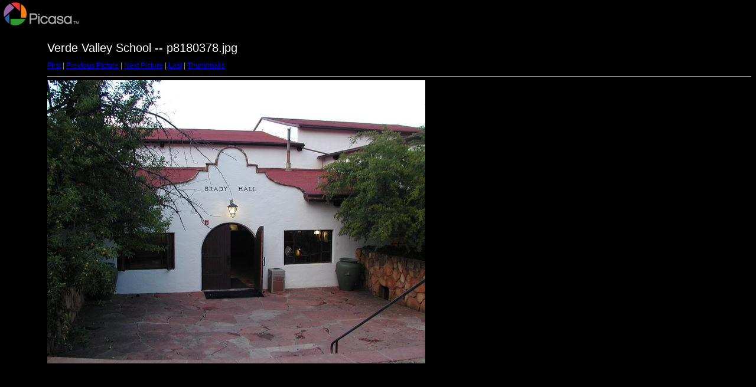

--- FILE ---
content_type: text/html
request_url: http://rcaz.com/rcaz/sub%20indexes/Verde_Valley_School_Tour/target64.html
body_size: 449
content:
<html>
<head>
<meta http-equiv="Content-Type" content="text/html; charset=UTF-8">
<title>p8180378.jpg</title>
<link rel="stylesheet" href="style.css" type="text/css">
</head>
<body bgcolor="#FFFFFF" text="#000000">
<span class="textbg">Verde Valley School -- p8180378.jpg </span><br> <span class="textsm"></span>
<p><span class="textreg">
<a href="target0.html">First</a> |
<a href="target63.html">Previous Picture</a> |
<a href="target65.html">Next Picture</a> |
<a href="target75.html">Last</a> | <a href="index.html">Thumbnails</a><br>
</span><hr size="1">



<a href="index.html"><img src="images/p8180378.jpg" width="640" height="480" title="p8180378.jpg (large)" bytes" border="0"></a><p>

<map name="Map">
  <area shape="rect" coords="95,1,129,44" href="frameset.htm">
</map>
</body>
</html>
